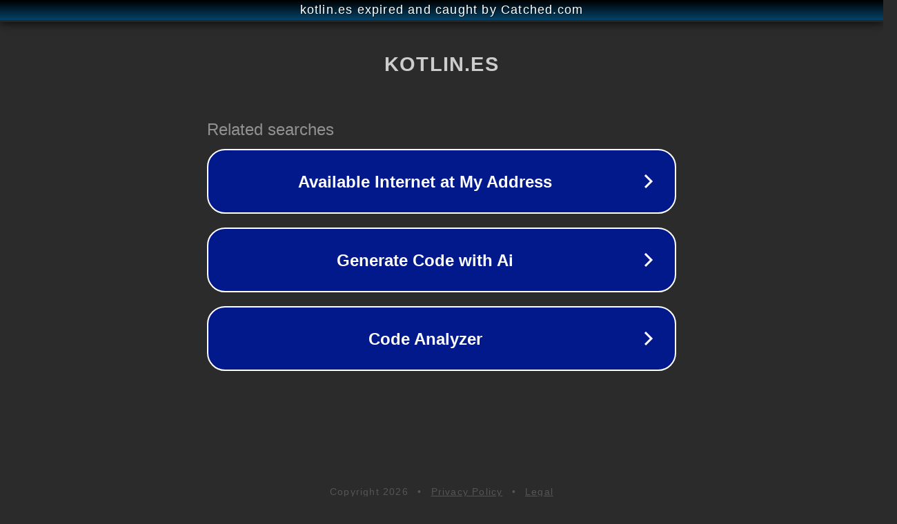

--- FILE ---
content_type: text/html; charset=utf-8
request_url: https://kotlin.es/2020/12/empleo-wallapop/
body_size: 1062
content:
<!doctype html>
<html data-adblockkey="MFwwDQYJKoZIhvcNAQEBBQADSwAwSAJBANDrp2lz7AOmADaN8tA50LsWcjLFyQFcb/P2Txc58oYOeILb3vBw7J6f4pamkAQVSQuqYsKx3YzdUHCvbVZvFUsCAwEAAQ==_UeZ0SyBiLdIrPbhQofH7r9FPeUmwfH8GjHw9E1MYyT3ML9W71jp4n7vBqCjq7jFHQgUPDBwbDA/g0uup5SfC9g==" lang="en" style="background: #2B2B2B;">
<head>
    <meta charset="utf-8">
    <meta name="viewport" content="width=device-width, initial-scale=1">
    <link rel="icon" href="[data-uri]">
    <link rel="preconnect" href="https://www.google.com" crossorigin>
</head>
<body>
<div id="target" style="opacity: 0"></div>
<script>window.park = "[base64]";</script>
<script src="/bdICMlmiF.js"></script>
</body>
</html>
